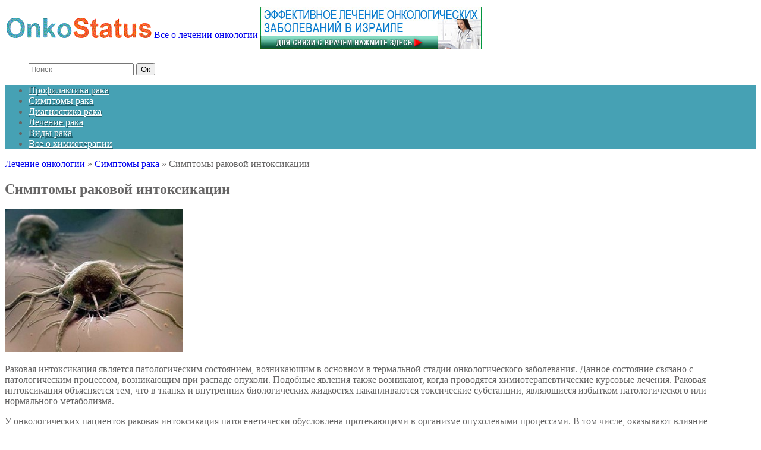

--- FILE ---
content_type: text/html; charset=UTF-8
request_url: http://onkostatus.ru/cimptomy-rakovoj-intoksikacii/
body_size: 12568
content:
<!doctype html>
<!--[if IE 7]>    <html class="ie7" lang="ru-RU"> <![endif]-->
<!--[if IE 8]>    <html class="ie8" lang="ru-RU"> <![endif]-->
<!--[if IE 9]>    <html class="ie9" lang="ru-RU"> <![endif]-->
<!--[if (gt IE 9)|!(IE)]><!--> <html lang="ru-RU"> <!--<![endif]-->
		<head>
				<!-- META TAGS -->
				<meta charset="UTF-8" />
				<meta name="viewport" content="width=device-width" />
				
				<title>Раковая интоксикация - симптомы патологического состояния | Onkostatus</title>
                				               				                
                					<!-- FAVICON -->
					<link rel="shortcut icon" href="http://onkostatus.ru/wp-content/uploads/2013/10/favicon.gif" />
					                
                <!-- Style Sheet-->

                <link href='http://fonts.googleapis.com/css?family=Open+Sans:300italic,400italic,600italic,700italic,800italic,400,300,700,800,600&subset=latin,cyrillic-ext,greek-ext,greek,vietnamese,latin-ext,cyrillic' rel='stylesheet' type='text/css'>
				<link href='http://fonts.googleapis.com/css?family=Droid+Sans' rel='stylesheet' type='text/css'>
				<link rel="stylesheet" href="http://onkostatus.ru/wp-content/themes/healthpress-theme/style.css"/>                                         
                
                <!-- Pingback URL -->
                <link rel="pingback" href="http://onkostatus.ru/xmlrpc.php" />
                
                <!-- RSS -->
                <link rel="alternate" type="application/rss+xml" title="Onkostatus" href="http://onkostatus.ru/feed/" />
                <link rel="alternate" type="application/atom+xml" title="Onkostatus" href="http://onkostatus.ru/feed/atom/" />                                
                
                
                <!-- HTML5 shim, for IE6-8 support of HTML5 elements -->
                <!--[if lt IE 9]>
                    <script src="http://html5shim.googlecode.com/svn/trunk/html5.js"></script>
                <![endif]-->
                
                
            
<!-- All in One SEO Pack 2.3.9.1 by Michael Torbert of Semper Fi Web Design[411,460] -->
<meta name="description"  content="Раковая интоксикация является патологическим состоянием, возникающим в основном в термальной стадии онкологического заболевания. Данное состояние связано с" />

<meta name="keywords"  content="Симптомы раковой интоксикации" />

<link rel="canonical" href="http://onkostatus.ru/cimptomy-rakovoj-intoksikacii/" />
<!-- /all in one seo pack -->
<link rel='dns-prefetch' href='//s.w.org' />
<link rel="alternate" type="application/rss+xml" title="Onkostatus &raquo; Лента" href="http://onkostatus.ru/feed/" />
<link rel="alternate" type="application/rss+xml" title="Onkostatus &raquo; Лента комментариев" href="http://onkostatus.ru/comments/feed/" />
<link rel="alternate" type="application/rss+xml" title="Onkostatus &raquo; Лента комментариев к &laquo;Cимптомы раковой интоксикации&raquo;" href="http://onkostatus.ru/cimptomy-rakovoj-intoksikacii/feed/" />
		<script type="text/javascript">
			window._wpemojiSettings = {"baseUrl":"https:\/\/s.w.org\/images\/core\/emoji\/2\/72x72\/","ext":".png","svgUrl":"https:\/\/s.w.org\/images\/core\/emoji\/2\/svg\/","svgExt":".svg","source":{"concatemoji":"http:\/\/onkostatus.ru\/wp-includes\/js\/wp-emoji-release.min.js?ver=4.6.28"}};
			!function(e,o,t){var a,n,r;function i(e){var t=o.createElement("script");t.src=e,t.type="text/javascript",o.getElementsByTagName("head")[0].appendChild(t)}for(r=Array("simple","flag","unicode8","diversity","unicode9"),t.supports={everything:!0,everythingExceptFlag:!0},n=0;n<r.length;n++)t.supports[r[n]]=function(e){var t,a,n=o.createElement("canvas"),r=n.getContext&&n.getContext("2d"),i=String.fromCharCode;if(!r||!r.fillText)return!1;switch(r.textBaseline="top",r.font="600 32px Arial",e){case"flag":return(r.fillText(i(55356,56806,55356,56826),0,0),n.toDataURL().length<3e3)?!1:(r.clearRect(0,0,n.width,n.height),r.fillText(i(55356,57331,65039,8205,55356,57096),0,0),a=n.toDataURL(),r.clearRect(0,0,n.width,n.height),r.fillText(i(55356,57331,55356,57096),0,0),a!==n.toDataURL());case"diversity":return r.fillText(i(55356,57221),0,0),a=(t=r.getImageData(16,16,1,1).data)[0]+","+t[1]+","+t[2]+","+t[3],r.fillText(i(55356,57221,55356,57343),0,0),a!=(t=r.getImageData(16,16,1,1).data)[0]+","+t[1]+","+t[2]+","+t[3];case"simple":return r.fillText(i(55357,56835),0,0),0!==r.getImageData(16,16,1,1).data[0];case"unicode8":return r.fillText(i(55356,57135),0,0),0!==r.getImageData(16,16,1,1).data[0];case"unicode9":return r.fillText(i(55358,56631),0,0),0!==r.getImageData(16,16,1,1).data[0]}return!1}(r[n]),t.supports.everything=t.supports.everything&&t.supports[r[n]],"flag"!==r[n]&&(t.supports.everythingExceptFlag=t.supports.everythingExceptFlag&&t.supports[r[n]]);t.supports.everythingExceptFlag=t.supports.everythingExceptFlag&&!t.supports.flag,t.DOMReady=!1,t.readyCallback=function(){t.DOMReady=!0},t.supports.everything||(a=function(){t.readyCallback()},o.addEventListener?(o.addEventListener("DOMContentLoaded",a,!1),e.addEventListener("load",a,!1)):(e.attachEvent("onload",a),o.attachEvent("onreadystatechange",function(){"complete"===o.readyState&&t.readyCallback()})),(a=t.source||{}).concatemoji?i(a.concatemoji):a.wpemoji&&a.twemoji&&(i(a.twemoji),i(a.wpemoji)))}(window,document,window._wpemojiSettings);
		</script>
		<style type="text/css">
img.wp-smiley,
img.emoji {
	display: inline !important;
	border: none !important;
	box-shadow: none !important;
	height: 1em !important;
	width: 1em !important;
	margin: 0 .07em !important;
	vertical-align: -0.1em !important;
	background: none !important;
	padding: 0 !important;
}
</style>
<link rel='stylesheet' id='usernoise-button-css'  href='http://onkostatus.ru/wp-content/plugins/usernoise/css/button.css?ver=3.7.20' type='text/css' media='all' />
<link rel='stylesheet' id='usernoise-form-css'  href='http://onkostatus.ru/wp-content/plugins/usernoise/css/form.css?ver=3.7.20' type='text/css' media='all' />
<link rel='stylesheet' id='font-awesome-css'  href='http://onkostatus.ru/wp-content/plugins/usernoise/vendor/font-awesome/css/font-awesome.css?ver=3.7.20' type='text/css' media='all' />
<link rel='stylesheet' id='cptch_stylesheet-css'  href='http://onkostatus.ru/wp-content/plugins/captcha/css/front_end_style.css?ver=4.6.28' type='text/css' media='all' />
<link rel='stylesheet' id='dashicons-css'  href='http://onkostatus.ru/wp-includes/css/dashicons.min.css?ver=4.6.28' type='text/css' media='all' />
<link rel='stylesheet' id='cptch_desktop_style-css'  href='http://onkostatus.ru/wp-content/plugins/captcha/css/desktop_style.css?ver=4.6.28' type='text/css' media='all' />
<link rel='stylesheet' id='media-queries-css'  href='http://onkostatus.ru/wp-content/themes/healthpress-theme/media-queries.css?ver=4.6.28' type='text/css' media='all' />
<link rel='stylesheet' id='prettyPhoto-css'  href='http://onkostatus.ru/wp-content/themes/healthpress-theme/js/prettyPhoto/css/prettyPhoto.css?ver=4.6.28' type='text/css' media='all' />
<link rel='stylesheet' id='jquery-ui-css-css'  href='http://onkostatus.ru/wp-content/themes/healthpress-theme/css/redmond/jquery.ui.all.css?ver=4.6.28' type='text/css' media='all' />
<link rel='stylesheet' id='custom-css-css'  href='http://onkostatus.ru/wp-content/themes/healthpress-theme/custom.css?ver=4.6.28' type='text/css' media='all' />
<script type='text/javascript' src='http://onkostatus.ru/wp-includes/js/jquery/jquery.js?ver=1.12.4'></script>
<script type='text/javascript' src='http://onkostatus.ru/wp-includes/js/jquery/jquery-migrate.min.js?ver=1.4.1'></script>
<script type='text/javascript'>
/* <![CDATA[ */
var usernoiseButton = {"text":"<i class='icon-asterisk'><\/i>\u0417\u0430\u0434\u0430\u0442\u044c \u0432\u043e\u043f\u0440\u043e\u0441","style":"background-color: #FB5634; color: #FFFFFF","class":"un-right","windowUrl":"\/wp-admin\/admin-ajax.php?action=un_load_window","showButton":"1","disableOnMobiles":"1","custom_button_id":null};
/* ]]> */
</script>
<script type='text/javascript' src='http://onkostatus.ru/wp-content/plugins/usernoise/js/usernoise.js?ver=3.7.20'></script>
<script type='text/javascript' src='http://onkostatus.ru/wp-content/plugins/usernoise/js/button.js?ver=3.7.20'></script>
<script type='text/javascript' src='http://onkostatus.ru/wp-content/themes/healthpress-theme/js/prettyPhoto/js/jquery.prettyPhoto.js?ver=3.1.4'></script>
<script type='text/javascript' src='http://onkostatus.ru/wp-content/themes/healthpress-theme/js/jquery.validate.min.js?ver=1.10.0'></script>
<script type='text/javascript' src='http://onkostatus.ru/wp-content/themes/healthpress-theme/js/jquery.form.js?ver=3.18'></script>
<script type='text/javascript' src='http://onkostatus.ru/wp-content/themes/healthpress-theme/js/jquery.cycle2.min.js?ver=20130801'></script>
<script type='text/javascript' src='http://onkostatus.ru/wp-content/themes/healthpress-theme/js/jquery.easing.1.3.js?ver=1.3'></script>
<link rel='https://api.w.org/' href='http://onkostatus.ru/wp-json/' />
<link rel="EditURI" type="application/rsd+xml" title="RSD" href="http://onkostatus.ru/xmlrpc.php?rsd" />
<link rel="wlwmanifest" type="application/wlwmanifest+xml" href="http://onkostatus.ru/wp-includes/wlwmanifest.xml" /> 
<link rel='prev' title='Арренобластома' href='http://onkostatus.ru/arrenoblastoma/' />
<link rel='next' title='Какие анализы сдают на онкологию' href='http://onkostatus.ru/kakie-analizy-sdayut-na-onkologiyu/' />
<link rel='shortlink' href='http://onkostatus.ru/?p=1667' />
<link rel="alternate" type="application/json+oembed" href="http://onkostatus.ru/wp-json/oembed/1.0/embed?url=http%3A%2F%2Fonkostatus.ru%2Fcimptomy-rakovoj-intoksikacii%2F" />
<link rel="alternate" type="text/xml+oembed" href="http://onkostatus.ru/wp-json/oembed/1.0/embed?url=http%3A%2F%2Fonkostatus.ru%2Fcimptomy-rakovoj-intoksikacii%2F&#038;format=xml" />
<script type="text/javascript">
	window._wp_rp_static_base_url = 'https://wprp.zemanta.com/static/';
	window._wp_rp_wp_ajax_url = "http://onkostatus.ru/wp-admin/admin-ajax.php";
	window._wp_rp_plugin_version = '3.6.1';
	window._wp_rp_post_id = '1667';
	window._wp_rp_num_rel_posts = '5';
	window._wp_rp_thumbnails = true;
	window._wp_rp_post_title = 'C%D0%B8%D0%BC%D0%BF%D1%82%D0%BE%D0%BC%D1%8B+%D1%80%D0%B0%D0%BA%D0%BE%D0%B2%D0%BE%D0%B9+%D0%B8%D0%BD%D1%82%D0%BE%D0%BA%D1%81%D0%B8%D0%BA%D0%B0%D1%86%D0%B8%D0%B8';
	window._wp_rp_post_tags = ['%3F%3F%3F%3F%3F%3F%3F%3F+%3F%3F%3F%3F', 'h2', 'lili'];
	window._wp_rp_promoted_content = true;
</script>
<link rel="stylesheet" href="http://onkostatus.ru/wp-content/plugins/wordpress-23-related-posts-plugin/static/themes/vertical-m.css?version=3.6.1" />
<style type='text/css' id='dynamic-css'>

#header .main-nav{
background-color:#46a1b4;
}

a#scroll-top{
background-color:#46a1b4;
}

.appointment .header{
background-color:#46a1b4;
}

#header .main-nav ul li a{
color:#ffffff;
}

.appointment .header h2, .appointment .header h3.number{
color:#ffffff;
}

#header .main-nav ul li a{
text-shadow:1px 1px 0px #20606D;
}

.appointment .header h2, .appointment .header h3.number{
text-shadow:1px 1px 0px #20606D;
}

#wrapper #header .main-nav ul li,  #header .main-nav #topsearch #tsearch{
border-color:#54AEC2;
}

#header .main-nav > div > ul > li ul, #header .main-nav > div > ul > li:hover, #header .main-nav #topsearch #tsearch{
background:#377F8F;
}

#header .main-nav ul li ul li:hover{
background:#2C6774;
}

#slider-wrap .slide-nav{
background-color:#f15a23;
}

#slider-wrap .slide-nav li.flex-active, #slider-wrap .slide-nav li:hover{
background-color:#ec490d;
}

#slider-wrap .slide-nav li{
border-right-color:#FD7B4D;
}

#slider-wrap .slide-nav li h4{
color:#ffffff;
}

#slider-wrap .slide-nav li h4{
text-shadow:1px 1px 0px #BE4214;
}

#slider-wrap .slide-nav li p{
color:#FAD7CB;
}

body{
color:#666565;
}

.page-head h1, .page-head h2{
color:#489fb1;
}

.page-head h1 span, .page-head h2 span, .tabs-nav li.active a, #container #content .tabs-nav li a:hover, #header .social-nav li.phone:hover span, .services .service:hover h4 a, #comments .comment .date a:hover time, #commentform span.required, .gallery-item .item-type-link a:hover, .colored{
color:#F56734;
}

#content #filter-by li a.active, #content #filter-by li a:hover, a#scroll-top:hover{
background-color:#F56734;
}

#container #content .tabs-nav li.active a{
border-top-color:#F56734;
}

::-moz-selection{
background:#3E96A9;
}

::selection{
background:#3E96A9;
}

a:hover, a:focus, #header .social-nav li.phone:hover span, .services .service:hover h4 a, #content .faq-unit:hover h4.faq-question, #content .faq-unit.active h4.faq-question, #comments .comment .date a:hover time, .gallery-item .item-title a:hover, .gallery-item .item-type-link a:hover, .post-meta span a:hover{
color:#f56734;
}

.readmore, .widget #searchform input[type="submit"], .widget #mc_signup #mc_signup_submit, #commentform input[type="submit"]{
background-color:#f56734;
}

.readmore, .widget #searchform input[type="submit"], .widget #mc_signup #mc_signup_submit, #commentform input[type="submit"], footer .footer-widget a.readmore, footer .footer-widget a.readmore:hover, .readmore:hover, .widget #searchform input[type="submit"]:hover, .widget #mc_signup #mc_signup_submit:hover, #commentform input[type="submit"]:hover{
color:#ffffff;
}

.readmore, .widget #searchform input[type="submit"], .widget #mc_signup #mc_signup_submit, #commentform input[type="submit"], footer .footer-widget a.readmore, footer .footer-widget a.readmore:hover, .readmore:hover, .widget #searchform input[type="submit"]:hover, .widget #mc_signup #mc_signup_submit:hover, #commentform input[type="submit"]:hover{
text-shadow:1px 1px 0px #AE421B;
}

.slogan h2{
color:#3e96a9;
}

.slogan h3{
color:#819093;
}

#twitter_update_list{
background-color:#4099ac;
}

#footer-wrap{
background-color:#2B2E2F;
}

#footer-wrap, #footer-wrap p{
color:#808080;
}

footer .footer-widget a, footer .footer-widget span, .footer-widget .widget .sidebar-post .sidebar-post-text a{
color:#CDCDCD;
}

footer .footer-widget a:hover, footer .footer-widget a:focus, footer .footer-widget a:active, .footer-widget .widget .sidebar-post .sidebar-post-text a:hover, .footer-widget .widget .sidebar-post .sidebar-post-text a:focus, .footer-widget .widget .sidebar-post .sidebar-post-text a:active{
color:#48A2B6;
}

</style>
<style type="text/css">

#un-button{
color: white;
background: #444;
font: 14px bold;
border: 2px solid white;
}
</style>
		<style type="text/css">.recentcomments a{display:inline !important;padding:0 !important;margin:0 !important;}</style>
						
		</head>
		<body class="single single-post postid-1667 single-format-standard">				
        
				<!-- Starting Website Wrapper -->
                <div id="wrapper">
                		
                        <!-- Starting Header of the website -->
                        <header id="header">
                                                            <!-- Website Logo Place -->
                               <div id="logo-container">
                                   <a href="http://onkostatus.ru" class="logo"  title="Onkostatus">
                                       <div class="i"><table border="0"><tr><td>  <img src="http://onkostatus.ru/wp-content/uploads/2013/10/Onkostatus2.gif" alt="Onkostatus">
                                        <span class="tagline">Все о лечении онкологии</span></td><td width="650"
><a href="http://vseprorak.ru/"><img src="http://onkostatus.ru/wp-content/uploads/2014/03/banner_372x72.jpg" width="372" height="72" /></a></td></tr></table></div>
                                    </a>
                                </div>
                                
                                
                                                                   
                                                


<!--<ul class="social-nav">
                                                       /* */



                                                </ul>--><ul class="social-nav"><form method="get" action="http://onkostatus.ru" id="topsearch">
                                        		<p>
                                                		<input type="text" placeholder="Поиск" name="s" id="tsearch">
                                                        <input type="submit" id="topsubmit" value="Ок">
                                                </p>
                                        </form></ul>

                                				                                
								
                                
                                <nav class="main-nav clearfix">

                                		<!-- MAIN NAVIGATION -->
                                		<div class="menu-div"><ul id="menu-verxnee-menyu" class="menu"><li id="menu-item-236" class="menu-item menu-item-type-taxonomy menu-item-object-category menu-item-236"><a href="http://onkostatus.ru/category/profilaktika-raka/">Профилактика рака</a></li>
<li id="menu-item-422" class="menu-item menu-item-type-taxonomy menu-item-object-category current-post-ancestor current-menu-parent current-post-parent menu-item-422"><a href="http://onkostatus.ru/category/simptomy-rak/">Симптомы рака</a></li>
<li id="menu-item-237" class="menu-item menu-item-type-taxonomy menu-item-object-category menu-item-237"><a href="http://onkostatus.ru/category/diagnostika-raka/">Диагностика рака</a></li>
<li id="menu-item-76" class="menu-item menu-item-type-taxonomy menu-item-object-category menu-item-76"><a href="http://onkostatus.ru/category/lechenie_raka/">Лечение рака</a></li>
<li id="menu-item-25" class="menu-item menu-item-type-taxonomy menu-item-object-category menu-item-25"><a href="http://onkostatus.ru/category/vidi_raka/">Виды рака</a></li>
<li id="menu-item-423" class="menu-item menu-item-type-taxonomy menu-item-object-category menu-item-423"><a href="http://onkostatus.ru/category/vse-o-ximioterapii/">Все о химиотерапии</a></li>
</ul></div>                                        
                                        <!-- GLOBAL SEARCH -->
                                        <!--<form method="get" action="http://onkostatus.ru" id="topsearch">
                                        		<p>
                                                		<input type="text" placeholder="Поиск" name="s" id="tsearch">
                                                        <input type="submit" id="topsubmit" value="Ок">
                                                </p>
                                        </form>-->
                                </nav>
                        </header><!-- ending of header of the website -->                        
                        
                        
                        <div id="container" class="clearfix">
								
                                <div id="content">
								
                                												<article id="post-1667" class="clearfix post-1667 post type-post status-publish format-standard has-post-thumbnail hentry category-simptomy-rak">
										
											<header>
											<!-- RDFa Breadcrumbs Plugin by Nitin Yawalkar --><div class="breadcrumb breadcrumbs"><div class="rdfa-breadcrumb"><div xmlns:v="http://rdf.data-vocabulary.org/#"><p><span class="breadcrumbs-title"> </span><span typeof="v:Breadcrumb"><a rel="v:url" property="v:title" href="http://onkostatus.ru/" class="home">Лечение онкологии</a></span> <span class='separator'>»</span> <span typeof="v:Breadcrumb"><a rel="v:url" property="v:title" href="http://onkostatus.ru/category/simptomy-rak/" title="Симптомы рака">Симптомы рака</a></span> <span class='separator'>»</span> Cимптомы раковой интоксикации</p></div></div></div><!-- RDFa Breadcrumbs Plugin by Nitin Yawalkar -->	
										<h1 class="post-title detail-page">
                                                   Cимптомы раковой интоксикации												</h1>
	
																									

            														<div class="post-thumb">													
																<a href="http://onkostatus.ru/wp-content/uploads/2014/09/intoks.jpg" title="Cимптомы раковой интоксикации" class="pretty-photo"><img src="http://onkostatus.ru/wp-content/uploads/2014/09/intoks-300x240.jpg" alt="Cимптомы раковой интоксикации"></a>																																
																	                                                        </div>                                    
												<!-- end of post thumb -->
                                               																
											</header>			
                                            																			
                                            <p>Раковая интоксикация является патологическим состоянием, возникающим в основном в термальной стадии онкологического заболевания. Данное состояние связано с патологическим процессом, возникающим при распаде опухоли. Подобные явления также возникают, когда проводятся химиотерапевтические курсовые лечения. Раковая интоксикация объясняется тем, что в тканях и внутренних биологических жидкостях накапливаются токсические субстанции, являющиеся избытком патологического или нормального метаболизма.<span id="more-1667"></span></p>
<p>У онкологических пациентов раковая интоксикация патогенетически обусловлена протекающими в организме опухолевыми процессами. В том числе, оказывают влияние определенные терапевтические воздействия, имеющие направленность на уничтожение очагов злокачественного онкологического роста.</p>
<p>В данном направлении проведено немало исследований, и получено подтверждение некоторым особенностям. В частности, известно, при раковой эндогенной интоксикации скорость развития синдрома обусловлена степенью тяжести состояния пациента. Играет ведущую роль степень интенсивности разрушающего процесса. Не менее важны клинические особенности протекающего ракового заболевания. Существуют и другие факторы, имеющие определенное значение. Так, по мнению специалистов, формирование синдрома эндогенной интоксикации зависит и от ряда неспецифических факторов. В первую очередь, это наличие операционных травм, воспалительных реакций, кровопотерь, а также любых других осложнений.</p>
<h2>Симптомы раковой интоксикации</h2>
<p>Признаки данного заболевания являются довольно разнообразными, и в связи с этим диагностика затруднительна. У онкологических пациентов чаще всего отмечаются следующие симптомы раковой интоксикации:</p>
<ul>
<li>Слабость общего характера</li>
<li>Чрезмерная утомляемость</li>
<li>Пониженный аппетит (может развиться анорексия)</li>
<li>Тошнота, нередко рвота</li>
<li>Желтизна кожных покров, бледность кожи</li>
<li>Цианоз</li>
<li>Ощущение сухости слизистых</li>
<li>Повышенная температура</li>
<li>Усиленное потоотделение</li>
<li>Психическая заторможенность.</li>
</ul>
<p>Кроме того, пациенты нередко жалуются на лихорадку, головокружения, может возникнуть головная боль. В суставах и мышцах возникает болезненность, появляются жалобы на расстройство сна. У многих больных значительно снижается иммунитет, возникают анемии различного типа. Организм значительно хуже сопротивляется заболеваниям инфекционного характера.</p>
<p>Выраженность данных перечисленных симптомов с учетом каждого индивидуального случая варьирует. Может отсутствовать, или наоборот, усиливаться. Раковая интоксикация во многом зависит от формы протекающего онкологического патологического процесса, его формы, не менее существенное влияние оказывает стадия рака. Первостепенная роль отводится характеру выбранной терапии и результатам проводимого курса лечения. Еще один важнейший фактор&nbsp;&mdash; это наличие параллельно возникающих осложнений и прочих особенностей.</p>
<h2>Лечение раковой интоксикации</h2>
<p><a href="http://onkostatus.ru/wp-content/uploads/2014/09/intoksik.jpg"><img class="alignright size-full wp-image-1669" alt="Интоксикация при онкологии" src="http://onkostatus.ru/wp-content/uploads/2014/09/intoksik.jpg" width="300" height="197" srcset="http://onkostatus.ru/wp-content/uploads/2014/09/intoksik.jpg 300w, http://onkostatus.ru/wp-content/uploads/2014/09/intoksik-150x98.jpg 150w, http://onkostatus.ru/wp-content/uploads/2014/09/intoksik-214x140.jpg 214w" sizes="(max-width: 300px) 100vw, 300px" /></a>При проведении диагностики этого недуга в первую очередь принимают во внимание степень выраженности симптомов раковой интоксикации. У онкологических пациентов она может быть определена по нарушениям, возникающим в области иммунной и эндокринной системы, нервной системы. Кроме того, в организме возникает диапазон ряда биохимических изменений, расстраиваются физиологические механизмы детоксикации.</p>
<p>Терапия раковой интоксикации является симптоматической, лекарственной. В основном, такое лечение имеет направленность на использование ряда сорбционных методик, которые включены в комплексное лечение, характерное для злокачественных новообразований. Такая терапия способна удалять токсины, которые возникают при взаимодействии организма пациента с опухолью. Лечение обеспечивает коррекцию биохимических последствий, которые возникают при прорастании опухоли, при возникновении метастаз в других органах. Терапия позволяет поглощать эндогенные токсины, накапливающиеся в значительном количестве при повреждении и опухолевых клеток. Чтобы полноценно реализовать терапевтические возможности, применяются основные виды сорбционного лечения.</p>
<div class="wp_rp_wrap  wp_rp_vertical_m" id="wp_rp_first">
<div class="wp_rp_content">
<h3 class="related_post_title">Популярные статьи</h3>
<ul class="related_post wp_rp">
<li data-position="0" data-poid="in-1124" data-post-type="none" ><a href="http://onkostatus.ru/simptomy-liposarkomy-osobennosti-lecheniya-zabolevaniya/" class="wp_rp_thumbnail"><img src="http://onkostatus.ru/wp-content/uploads/2014/08/simpt_liposark1-150x150.jpg" alt="Симптомы липосаркомы: особенности лечения заболевания" width="150" height="150" /></a><a href="http://onkostatus.ru/simptomy-liposarkomy-osobennosti-lecheniya-zabolevaniya/" class="wp_rp_title">Симптомы липосаркомы: особенности лечения заболевания</a></li>
<li data-position="1" data-poid="in-852" data-post-type="none" ><a href="http://onkostatus.ru/pervye-priznaki-raka-gorla/" class="wp_rp_thumbnail"><img src="http://onkostatus.ru/wp-content/uploads/2014/05/prisn_raka_gorla-150x150.jpg" alt="Первые признаки рака горла " width="150" height="150" /></a><a href="http://onkostatus.ru/pervye-priznaki-raka-gorla/" class="wp_rp_title">Первые признаки рака горла </a></li>
<li data-position="2" data-poid="in-855" data-post-type="none" ><a href="http://onkostatus.ru/priznaki-melanomy/" class="wp_rp_thumbnail"><img src="http://onkostatus.ru/wp-content/uploads/2014/05/prisn_melanomy-150x150.jpg" alt="Признаки меланомы " width="150" height="150" /></a><a href="http://onkostatus.ru/priznaki-melanomy/" class="wp_rp_title">Признаки меланомы </a></li>
<li data-position="3" data-poid="in-1620" data-post-type="none" ><a href="http://onkostatus.ru/simptomy-limfoblastnogo-lejkoza/" class="wp_rp_thumbnail"><img src="http://onkostatus.ru/wp-content/uploads/2014/09/limf_leik1-150x150.jpg" alt="Симптомы лимфобластного лейкоза" width="150" height="150" /></a><a href="http://onkostatus.ru/simptomy-limfoblastnogo-lejkoza/" class="wp_rp_title">Симптомы лимфобластного лейкоза</a></li>
<li data-position="4" data-poid="in-859" data-post-type="none" ><a href="http://onkostatus.ru/priznaki-raka-guby/" class="wp_rp_thumbnail"><img src="http://onkostatus.ru/wp-content/uploads/2014/05/prizn_raka_guby-150x150.jpg" alt="Признаки рака губы " width="150" height="150" /></a><a href="http://onkostatus.ru/priznaki-raka-guby/" class="wp_rp_title">Признаки рака губы </a></li>
</ul>
</div>
</div>
																					                                                                                        
                                            
										</article>
                                        
                                        									
                                    	<!--<section id="comments">

	
	
	
					<div id="respond" class="comment-respond">
			<h3 id="reply-title" class="comment-reply-title">Добавить комментарий <small><a rel="nofollow" id="cancel-comment-reply-link" href="/cimptomy-rakovoj-intoksikacii/#respond" style="display:none;">Отменить ответ</a></small></h3>				<form action="http://onkostatus.ru/wp-comments-post.php" method="post" id="commentform" class="comment-form">
					<p class="comment-notes"><span id="email-notes">Ваш e-mail не будет опубликован.</span> Обязательные поля помечены <span class="required">*</span></p><p class="comment-form-comment"><label for="comment">Комментарий</label> <textarea id="comment" name="comment" cols="45" rows="8" maxlength="65525" aria-required="true" required="required"></textarea></p><p class="comment-form-author"><label for="author">Имя <span class="required">*</span></label> <input id="author" name="author" type="text" value="" size="30" maxlength="245" aria-required='true' required='required' /></p>
<p class="comment-form-email"><label for="email">E-mail <span class="required">*</span></label> <input id="email" name="email" type="text" value="" size="30" maxlength="100" aria-describedby="email-notes" aria-required='true' required='required' /></p>
<p class="comment-form-url"><label for="url">Сайт</label> <input id="url" name="url" type="text" value="" size="30" maxlength="200" /></p>
<p class="cptch_block"><span class="cptch_wrap">
				<label class="cptch_label" for="cptch_input_27">
					<span class="cptch_span"><input id="cptch_input_27" class="cptch_input cptch_wp_comments" type="text" autocomplete="off" name="cptch_number" value="" maxlength="2" size="2" aria-required="true" required="required" style="margin-bottom:0;display:inline;font-size: 12px;width: 40px;" /></span>
					<span class="cptch_span">&nbsp;&#43;&nbsp;</span>
					<span class="cptch_span">2</span>
					<span class="cptch_span">&nbsp;=&nbsp;</span>
					<span class="cptch_span">восемь</span>
					<input type="hidden" name="cptch_result" value="uI8=" />
					<input type="hidden" name="cptch_time" value="1768939007" />
					<input type="hidden" name="cptch_form" value="wp_comments" />
				</label><span class="cptch_reload_button_wrap hide-if-no-js">
					<noscript>
						<style type="text/css">
							.hide-if-no-js {
								display: none !important;
							}
						</style>
					</noscript>
					<span class="cptch_reload_button dashicons dashicons-update"></span>
				</span></span></p><p class="form-submit"><input name="submit" type="submit" id="submit" class="submit" value="Отправить комментарий" /> <input type='hidden' name='comment_post_ID' value='1667' id='comment_post_ID' />
<input type='hidden' name='comment_parent' id='comment_parent' value='0' />
</p><p style="display: none;"><input type="hidden" id="akismet_comment_nonce" name="akismet_comment_nonce" value="c4b6146160" /></p><p style="display: none;"><input type="hidden" id="ak_js" name="ak_js" value="23"/></p>				</form>
					</div><!-- #respond -->
		
</section><!-- end of comments -->										
                                </div>
                                
                                								<aside id="sidebar">
                                		<section class="widget"><div class="menu-vidy-raka-container"><ul id="menu-vidy-raka" class="menu"><li id="menu-item-52" class="menu-item menu-item-type-custom menu-item-object-custom menu-item-52"><a href="http://onkostatus.ru/rak-i-opuxoli-golovnogo-mozga/">Рак и опухоли головного мозга</a></li>
<li id="menu-item-53" class="menu-item menu-item-type-custom menu-item-object-custom menu-item-53"><a href="http://onkostatus.ru/nexodzhkinskaya-limfoma/">Неходжкинская лимфома</a></li>
<li id="menu-item-54" class="menu-item menu-item-type-custom menu-item-object-custom menu-item-54"><a href="http://onkostatus.ru/lejkemiya/">Лейкемия</a></li>
<li id="menu-item-55" class="menu-item menu-item-type-custom menu-item-object-custom menu-item-55"><a href="http://onkostatus.ru/melanoma/">Меланома</a></li>
<li id="menu-item-56" class="menu-item menu-item-type-custom menu-item-object-custom menu-item-56"><a href="http://onkostatus.ru/xodzhkinskaya-limfoma/">Ходжкинская лимфома</a></li>
<li id="menu-item-57" class="menu-item menu-item-type-custom menu-item-object-custom menu-item-57"><a href="http://onkostatus.ru/rak-kozhi/">Рак кожи</a></li>
<li id="menu-item-58" class="menu-item menu-item-type-custom menu-item-object-custom menu-item-58"><a href="http://onkostatus.ru/rak-zhelchnogo-puzyrya/">Рак желчного пузыря</a></li>
<li id="menu-item-59" class="menu-item menu-item-type-custom menu-item-object-custom menu-item-59"><a href="http://onkostatus.ru/rak-zheludka/">Рак желудка</a></li>
<li id="menu-item-60" class="menu-item menu-item-type-custom menu-item-object-custom menu-item-60"><a href="http://onkostatus.ru/rak-guby/">Рак губы</a></li>
<li id="menu-item-61" class="menu-item menu-item-type-custom menu-item-object-custom menu-item-61"><a href="http://onkostatus.ru/rak-vlagalishha/">Рак влагалища</a></li>
<li id="menu-item-131" class="menu-item menu-item-type-custom menu-item-object-custom menu-item-131"><a href="http://onkostatus.ru/rak-shejki-matki/">Рак шейки матки</a></li>
<li id="menu-item-130" class="menu-item menu-item-type-custom menu-item-object-custom menu-item-130"><a href="http://onkostatus.ru/rak_tonkogo_kishechnika/">Рак тонкого кишечника</a></li>
<li id="menu-item-132" class="menu-item menu-item-type-custom menu-item-object-custom menu-item-132"><a href="http://onkostatus.ru/rak-tolstogo-kishechnika/">Рак толстого кишечника</a></li>
<li id="menu-item-133" class="menu-item menu-item-type-custom menu-item-object-custom menu-item-133"><a href="http://onkostatus.ru/rak-slyunnyx-zhelez/">Рак слюнных желез</a></li>
<li id="menu-item-134" class="menu-item menu-item-type-custom menu-item-object-custom menu-item-134"><a href="http://onkostatus.ru/rak-predstatelnoj-zhelezy/">Рак предстательной железы</a></li>
<li id="menu-item-135" class="menu-item menu-item-type-custom menu-item-object-custom menu-item-135"><a href="http://onkostatus.ru/rak-pochki/">Рак почки</a></li>
<li id="menu-item-136" class="menu-item menu-item-type-custom menu-item-object-custom menu-item-136"><a href="http://onkostatus.ru/rak-podzheludochnoj-zhelezy/">Рак поджелудочной железы</a></li>
<li id="menu-item-137" class="menu-item menu-item-type-custom menu-item-object-custom menu-item-137"><a href="http://onkostatus.ru/rak-pishhevoda/">Рак пищевода</a></li>
<li id="menu-item-138" class="menu-item menu-item-type-custom menu-item-object-custom menu-item-138"><a href="http://onkostatus.ru/rak-pecheni/">Рак печени</a></li>
<li id="menu-item-139" class="menu-item menu-item-type-custom menu-item-object-custom menu-item-139"><a href="http://onkostatus.ru/rak-nadpochechnikov/">Рак надпочечников</a></li>
<li id="menu-item-193" class="menu-item menu-item-type-custom menu-item-object-custom menu-item-193"><a href="http://onkostatus.ru/xronicheskaya-limfocitarnaya-lejkemiya/">Хроническая лимфоцитарная лейкемия</a></li>
<li id="menu-item-194" class="menu-item menu-item-type-custom menu-item-object-custom menu-item-194"><a href="http://onkostatus.ru/rak-yaichnikov/">Рак яичников</a></li>
<li id="menu-item-195" class="menu-item menu-item-type-custom menu-item-object-custom menu-item-195"><a href="http://onkostatus.ru/rak-yaichek/">Рак яичек</a></li>
<li id="menu-item-196" class="menu-item menu-item-type-custom menu-item-object-custom menu-item-196"><a href="http://onkostatus.ru/rak_yazika/">Рак языка</a></li>
<li id="menu-item-197" class="menu-item menu-item-type-custom menu-item-object-custom menu-item-197"><a href="http://onkostatus.ru/rak-shhitovidnoj-zhelezy/">Рак щитовидной железы</a></li>
<li id="menu-item-198" class="menu-item menu-item-type-custom menu-item-object-custom menu-item-198"><a href="http://onkostatus.ru/rak-mochevogo-puzyrya/">Рак мочевого пузыря</a></li>
<li id="menu-item-199" class="menu-item menu-item-type-custom menu-item-object-custom menu-item-199"><a href="http://onkostatus.ru/rak-molochnoj-zhelezy/">Рак молочной железы</a></li>
<li id="menu-item-200" class="menu-item menu-item-type-custom menu-item-object-custom menu-item-200"><a href="http://onkostatus.ru/rak-matki/">Рак матки</a></li>
<li id="menu-item-201" class="menu-item menu-item-type-custom menu-item-object-custom menu-item-201"><a href="http://onkostatus.ru/rak-legkix/">Рак легких</a></li>
<li id="menu-item-202" class="menu-item menu-item-type-custom menu-item-object-custom menu-item-202"><a href="http://onkostatus.ru/rak-kosti/">Рак кости</a></li>
<li id="menu-item-203" class="menu-item menu-item-type-custom menu-item-object-custom menu-item-203"><a href="http://onkostatus.ru/rak-analnogo-kanala/">Рак анального канала</a></li>
<li id="menu-item-204" class="menu-item menu-item-type-custom menu-item-object-custom menu-item-204"><a href="http://onkostatus.ru/ostryj-mieloidnyj-lejkoz/">Острый миелоидный лейкоз</a></li>
<li id="menu-item-205" class="menu-item menu-item-type-custom menu-item-object-custom menu-item-205"><a href="http://onkostatus.ru/ostryj-limfoblastnyj-lejkoz/">Острый лимфобластный лейкоз</a></li>
<li id="menu-item-206" class="menu-item menu-item-type-custom menu-item-object-custom menu-item-206"><a href="http://onkostatus.ru/opuxol-timusa/">Опухоль тимуса</a></li>
<li id="menu-item-207" class="menu-item menu-item-type-custom menu-item-object-custom menu-item-207"><a href="http://onkostatus.ru/opuhol_serdca/">Опухоль сердца</a></li>
<li id="menu-item-1047" class="menu-item menu-item-type-taxonomy menu-item-object-category menu-item-1047"><a href="http://onkostatus.ru/category/bez-rubriki/">Доброкачественные опухоли</a></li>
</ul></div></section><section class="widget">			<div class="textwidget"><!--<a href="http://vseprorak.ru/"><img src="" alt="308Х308" width="300" height="300" class="alignleft size-medium wp-image-785" /></a>--></div>
		</section>										
                                </aside>                                
                                                                
                                								
                        </div><!-- end of container -->
                        
                        <div id="footer-wrap">
                        		
                                <footer class="clearfix">
                                
										<section class="footer-widget">
                                            		<section class="widget">		<h3 class="title">Новое</h3>		<ul>
					<li>
				<a href="http://onkostatus.ru/diagnostika-raka-v-izrail/">Диагностика рака в Израиле</a>
						</li>
					<li>
				<a href="http://onkostatus.ru/onkologiya-pochemu-stoit-lechitsya-v-izraile/">Онкология: почему стоит лечиться в Израиле?</a>
						</li>
					<li>
				<a href="http://onkostatus.ru/metody-luchevoj-terapii/">Методы лучевой терапии</a>
						</li>
					<li>
				<a href="http://onkostatus.ru/diagnostika-raka-v-izraile/">Диагностика рака в Израиле</a>
						</li>
					<li>
				<a href="http://onkostatus.ru/rak-grudi-u-zhenshhin/">Рак груди у женщин</a>
						</li>
				</ul>
		</section>															
										</section>
										
										<section class="footer-widget">
                                            <section class="widget"><h3 class="title">Популярное</h3><div class="menu-populyarnye-stati-container"><ul id="menu-populyarnye-stati" class="menu"><li id="menu-item-619" class="menu-item menu-item-type-custom menu-item-object-custom menu-item-619"><a href="http://onkostatus.ru/diagnostika-raka-krovi">Диагностика рака крови</a></li>
<li id="menu-item-620" class="menu-item menu-item-type-custom menu-item-object-custom menu-item-620"><a href="http://onkostatus.ru/cimptomy-raka-gorla">Симптомы рака горла</a></li>
<li id="menu-item-621" class="menu-item menu-item-type-custom menu-item-object-custom menu-item-621"><a href="http://onkostatus.ru/diagnostika-raka-kishechnika">Диагностика рака кишечника</a></li>
<li id="menu-item-622" class="menu-item menu-item-type-custom menu-item-object-custom menu-item-622"><a href="http://onkostatus.ru/rak-shhitovidnoj-zhelezy">Лечение рака щитовидной железы</a></li>
<li id="menu-item-653" class="menu-item menu-item-type-custom menu-item-object-custom menu-item-653"><a href="http://onkostatus.ru/simptomy-raka-kozhi">Симптомы рака кожи</a></li>
<li id="menu-item-654" class="menu-item menu-item-type-custom menu-item-object-custom menu-item-654"><a href="http://onkostatus.ru/simptomy-raka-kishechnika">Симптомы рака кишечника</a></li>
<li id="menu-item-655" class="menu-item menu-item-type-custom menu-item-object-custom menu-item-655"><a href="http://onkostatus.ru/rak-nadpochechnikov">Рак надпочечников</a></li>
<li id="menu-item-656" class="menu-item menu-item-type-custom menu-item-object-custom menu-item-656"><a href="http://onkostatus.ru/posledstviya-ximioterapii">Последствия химиотерапии</a></li>
</ul></div></section>                                        
										</section>
										
										<section class="footer-widget">
                                            										                                             
										</section>
										
										<section class="footer-widget">
                                                                                           
										                                         
										</section>
						<!--LiveInternet counter--><script type="text/javascript"><!--
document.write("<a href='http://www.liveinternet.ru/click' "+
"target=_blank><img src='//counter.yadro.ru/hit?t44.6;r"+
escape(document.referrer)+((typeof(screen)=="undefined")?"":
";s"+screen.width+"*"+screen.height+"*"+(screen.colorDepth?
screen.colorDepth:screen.pixelDepth))+";u"+escape(document.URL)+
";"+Math.random()+
"' alt='' title='LiveInternet' "+
"border='0' width='31' height='31'><\/a>")
//--></script><!--/LiveInternet-->
			
                                </footer><!-- end of #bottom -->                                                       		                                
							
                        </div><!-- footer-wrap -->
                        
						<div id="footer-bottom-wrapper">
							<div id="footer-bottom">
									<p class="copyrights">© 2013-2014		</p>
									<p class="author"></p>
		                    </div><!-- footer-bottom -->
						</div>
                        
                </div><!-- End of Wrapper Div -->

				<a href="#top" id="scroll-top"></a>
				
                <div id="un-thankyou" style="display: none;">
	<h2>Спасибо за вопрос</h2>
	<p>
		Ваш вопрос был получен и отправлен нашему специалисту.	</p>
	<a href="#" id="un-feedback-close"><img src="http://onkostatus.ru/wp-content/plugins/usernoise/images/ok.png" id="thankyou-image" alt="Close" width="32" height="32"/></a>
</div>
<script type='text/javascript' src='http://onkostatus.ru/wp-content/plugins/akismet/_inc/form.js?ver=3.1.11'></script>
<script type='text/javascript' src='http://onkostatus.ru/wp-content/plugins/wp-super-faq/wp_super_faq.js?ver=4.6.28'></script>
<script type='text/javascript' src='http://onkostatus.ru/wp-includes/js/comment-reply.min.js?ver=4.6.28'></script>
<script type='text/javascript' src='http://onkostatus.ru/wp-includes/js/jquery/ui/core.min.js?ver=1.11.4'></script>
<script type='text/javascript' src='http://onkostatus.ru/wp-includes/js/jquery/ui/datepicker.min.js?ver=1.11.4'></script>
<script type='text/javascript'>
jQuery(document).ready(function(jQuery){jQuery.datepicker.setDefaults({"closeText":"\u0417\u0430\u043a\u0440\u044b\u0442\u044c","currentText":"\u0421\u0435\u0433\u043e\u0434\u043d\u044f","monthNames":["\u042f\u043d\u0432\u0430\u0440\u044c","\u0424\u0435\u0432\u0440\u0430\u043b\u044c","\u041c\u0430\u0440\u0442","\u0410\u043f\u0440\u0435\u043b\u044c","\u041c\u0430\u0439","\u0418\u044e\u043d\u044c","\u0418\u044e\u043b\u044c","\u0410\u0432\u0433\u0443\u0441\u0442","\u0421\u0435\u043d\u0442\u044f\u0431\u0440\u044c","\u041e\u043a\u0442\u044f\u0431\u0440\u044c","\u041d\u043e\u044f\u0431\u0440\u044c","\u0414\u0435\u043a\u0430\u0431\u0440\u044c"],"monthNamesShort":["\u042f\u043d\u0432","\u0424\u0435\u0432","\u041c\u0430\u0440","\u0410\u043f\u0440","\u041c\u0430\u0439","\u0418\u044e\u043d","\u0418\u044e\u043b","\u0410\u0432\u0433","\u0421\u0435\u043d","\u041e\u043a\u0442","\u041d\u043e\u044f","\u0414\u0435\u043a"],"nextText":"\u0414\u0430\u043b\u0435\u0435","prevText":"\u041d\u0430\u0437\u0430\u0434","dayNames":["\u0412\u043e\u0441\u043a\u0440\u0435\u0441\u0435\u043d\u044c\u0435","\u041f\u043e\u043d\u0435\u0434\u0435\u043b\u044c\u043d\u0438\u043a","\u0412\u0442\u043e\u0440\u043d\u0438\u043a","\u0421\u0440\u0435\u0434\u0430","\u0427\u0435\u0442\u0432\u0435\u0440\u0433","\u041f\u044f\u0442\u043d\u0438\u0446\u0430","\u0421\u0443\u0431\u0431\u043e\u0442\u0430"],"dayNamesShort":["\u0412\u0441","\u041f\u043d","\u0412\u0442","\u0421\u0440","\u0427\u0442","\u041f\u0442","\u0421\u0431"],"dayNamesMin":["\u0412\u0441","\u041f\u043d","\u0412\u0442","\u0421\u0440","\u0427\u0442","\u041f\u0442","\u0421\u0431"],"dateFormat":"dd.mm.yy","firstDay":1,"isRTL":false});});
</script>
<script type='text/javascript'>
/* <![CDATA[ */
var localized = {"nav_title":"Go to...","wrong_code":"Wrong Code!"};
/* ]]> */
</script>
<script type='text/javascript' src='http://onkostatus.ru/wp-content/themes/healthpress-theme/js/custom.js?ver=1.2'></script>
<script type='text/javascript' src='http://onkostatus.ru/wp-includes/js/wp-embed.min.js?ver=4.6.28'></script>
<script type='text/javascript'>
/* <![CDATA[ */
var cptch_vars = {"nonce":"bd6315c33b","ajaxurl":"http:\/\/onkostatus.ru\/wp-admin\/admin-ajax.php","enlarge":""};
/* ]]> */
</script>
<script type='text/javascript' src='http://onkostatus.ru/wp-content/plugins/captcha/js/front_end_script.js?ver=4.6.28'></script>
                	
		</body>
</html>	  